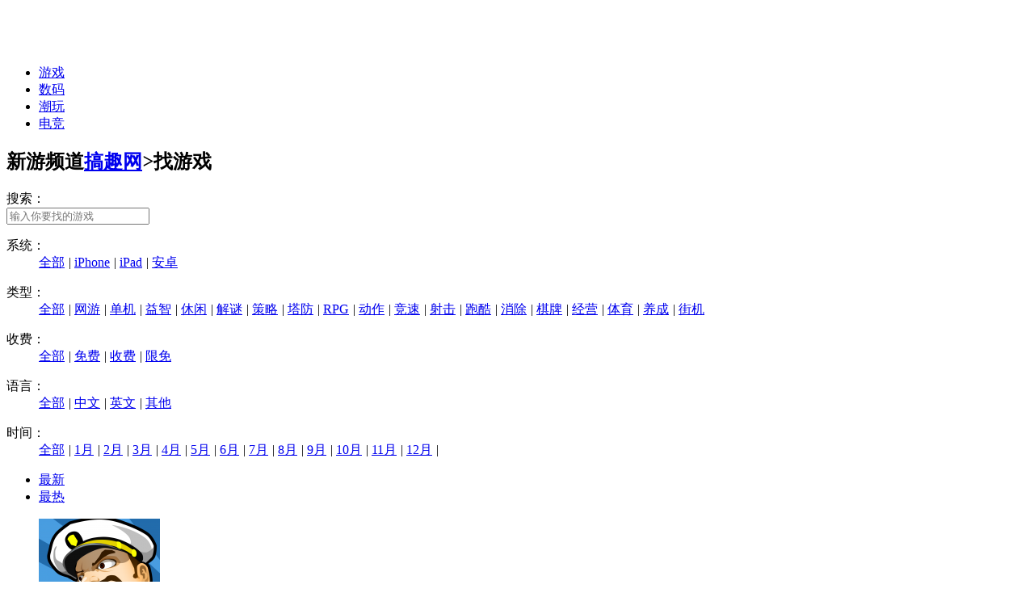

--- FILE ---
content_type: text/html; charset=utf-8
request_url: https://www.gao7.com/newgame/search/2-26-1-0-3-1-1
body_size: 6649
content:

<!DOCTYPE html>

<html>
<head>
    <meta name="viewport" content="width=device-width" />
    <title>iPad手机塔防游戏_免费手机游戏_3月 - 搞趣网</title>
    <meta name="keywords" content="iPad手机游戏,塔防游戏,iPad塔防游戏,免费手机游戏" />
    <meta name="description" content="iPad手机塔防免费游戏大全，更多游戏就在搞趣网新游频道。" />
    <link  href="https://resources.gao7.com/www/Content/css/gao72017-common.min.css?VerNo=202501131" rel="stylesheet" type="text/css"/>

    <script  src="https://resources.gao7.com/core/js/jquery-3.1.1.min.js" type="text/javascript"></script>
<script  src="https://resources.gao7.com/www/Content/script/jquery.slides/jquery.slides.custom.min.js?ver=1&VerNo=202501131" type="text/javascript"></script>

    <script  src="https://resources.gao7.com/www/Content/modules/newgame/Js/jquery.cookie.js?ver=2&VerNo=202501131" type="text/javascript"></script>
<script  src="https://resources.gao7.com/www/Content/modules/newgame/Js/jquery.tab.min.js?ver=2&VerNo=202501131" type="text/javascript"></script>
<script  src="https://resources.gao7.com/www/Content/js/jquery.slides2.min.js?VerNo=202501131" type="text/javascript"></script>
<script  src="https://resources.gao7.com/www/Content/modules/newgame/Js/searchPrompt.js?ver=2&VerNo=202501131" type="text/javascript"></script>

    
    <link  href="https://resources.gao7.com/www/Content/modules/newgame/Css/common.css?ver=10&VerNo=202501131" rel="stylesheet" type="text/css"/>
<link  href="https://resources.gao7.com/www/Content/modules/newgame/Css/page.css?ver=2&VerNo=202501131" rel="stylesheet" type="text/css"/>


    <link href="https://resources.gao7.com/www/Content/modules/2017index/css/gao7-index.min.css?ver=14&VerNo=202501131" rel="stylesheet" type="text/css"/>
    <link rel="Shortcut Icon" href="https://resources.gao7.com/newgames/Content/Images/favicon.ico">
    <script type="text/jscript">
        var referrerUrl = window.parent.document.referrer;
        if (referrerUrl.indexOf("toutiao.com") >= 0) {
            //bd_stats_toutiao 新统计
            var _hmt = _hmt || [];
            (function () {
                var hm = document.createElement("script");
                hm.src = "//hm.baidu.com/hm.js?64f05dd59b132b586896bb2a2deb9c94";
                var s = document.getElementsByTagName("script")[0];
                s.parentNode.insertBefore(hm, s);
            })();
        } else {
            $.ajax({
                type: "GET",
                url: "https://w.cnzz.com/c.php?id=30074915",
                dataType: "script",
                success: function () { }
            });
            $.ajax({
                type: "GET",
                url: "https://w.cnzz.com/c.php?id=30095207",
                dataType: "script",
                success: function () { }
            });
        }

    </script>
    <script type="text/jscript">
        function inputSearch() {
            let e = document.getElementById("main_search").value
            if (e.trim() != '') {
                window.open("https://so.gao7.com/search.do?key=" + e)
            } else {
                alert("请输入查询信息！")
            }
        }
    </script>

</head>
<body class="gao7-compatible has-insidewrap">
    

    
    <div class="page-main">
        <div class="header">
            <h1 class="logo">
                <a href="https://www.gao7.com"><img src="/Content/modules/2017index/images/logo.png" alt=""></a>
            </h1>
            <div class="nav">
                <ul class="clearfix">
                    <li><a href="https://news.gao7.com/" title="游戏">游戏</a></li>
                    <li><a href="https://3c.gao7.com/" title="数码">数码</a></li>
                    <li><a href="https://toy.gao7.com/" title="潮玩">潮玩</a></li>
                    <li><a href="https://www.bbdianjing.com/" title="电竞" target="_blank">电竞</a></li>
                </ul>
            </div>
        </div>
    </div>
    <div class="page-wrap">
        
<div class="main">
    <h2 class="m-tit-h2"><b>新游频道</b><a href="https://www.gao7.com" target="_blank" title="搞趣网">搞趣网</a><em>></em><span>找游戏</span></h2>
    <div class="content">
        <div class="content-l" >
            <div class="f-mian">
                <div class="f-search">
                    <label>搜索：</label>
                    <div class="f-search-inp">
                        <input class="txt" type="text" id="searchgame" onkeypress="sendgame(event)" placeholder="输入你要找的游戏" />
                        <a class="btn" onclick="searchGame()"></a>
                    </div>
                </div>
                <dl class="f-game-link">
                    <dt>系统：</dt>
                    <dd>
                        <a href="https://www.gao7.com/newgame/search/0-26-1-0-3-0-1" id="sys0">全部</a>
                        <em>|</em>
                        <a href="https://www.gao7.com/newgame/search/1-26-1-0-3-0-1" id="sys1">iPhone</a>
                        <em>|</em>
                        <a  href="https://www.gao7.com/newgame/search/2-26-1-0-3-0-1" id="sys2">iPad</a>
                        <em>|</em>
                        <a href="https://www.gao7.com/newgame/search/3-26-1-0-3-0-1" id="sys3">安卓</a>
                    </dd>
                </dl>
                <dl class="f-game-link">
                    <dt>类型：</dt>
                    <dd>
                        <a href="https://www.gao7.com/newgame/search/2-0-1-0-3-0-1" id="type0">全部</a>
                        <em>|</em>
                        <a href="https://www.gao7.com/newgame/search/2-20-1-0-3-0-1"  id="type20">网游</a>
                        <em>|</em>
                        <a href="https://www.gao7.com/newgame/search/2-21-1-0-3-0-1" id="type21">单机</a>
                        <em>|</em>
                        <a href="https://www.gao7.com/newgame/search/2-22-1-0-3-0-1" id="type22">益智</a>
                        <em>|</em>
                        <a href="https://www.gao7.com/newgame/search/2-23-1-0-3-0-1" id="type23">休闲</a>
                        <em>|</em>
                        <a href="https://www.gao7.com/newgame/search/2-24-1-0-3-0-1" id="type24">解谜</a>
                        <em>|</em>
                        <a href="https://www.gao7.com/newgame/search/2-25-1-0-3-0-1" id="type25">策略</a>
                        <em>|</em>
                        <a href="https://www.gao7.com/newgame/search/2-26-1-0-3-0-1" id="type26">塔防</a>
                        <em>|</em>
                        <a href="https://www.gao7.com/newgame/search/2-27-1-0-3-0-1" id="type27">RPG</a>
                        <em>|</em>
                        <a href="https://www.gao7.com/newgame/search/2-28-1-0-3-0-1" id="type28">动作</a>
                        <em>|</em>
                        <a href="https://www.gao7.com/newgame/search/2-29-1-0-3-0-1" id="type29">竞速</a>
                        <em>|</em>
                        <a href="https://www.gao7.com/newgame/search/2-30-1-0-3-0-1" id="type30">射击</a>
                        <em>|</em>
                        <a href="https://www.gao7.com/newgame/search/2-31-1-0-3-0-1" id="type31">跑酷</a>
                        <em>|</em>
                        <a href="https://www.gao7.com/newgame/search/2-32-1-0-3-0-1" id="type32">消除</a>
                        <em>|</em>
                        <a href="https://www.gao7.com/newgame/search/2-33-1-0-3-0-1" id="type33">棋牌</a>
                        <em>|</em>
                        <a href="https://www.gao7.com/newgame/search/2-34-1-0-3-0-1" id="type34">经营</a>
                        <em>|</em>
                        <a href="https://www.gao7.com/newgame/search/2-35-1-0-3-0-1" id="type35">体育</a>
                        <em>|</em>
                        <a href="https://www.gao7.com/newgame/search/2-36-1-0-3-0-1" id="type36">养成</a>
                        <em>|</em>
                        <a href="https://www.gao7.com/newgame/search/2-37-1-0-3-0-1" id="type37">街机</a>
                    </dd>
                </dl>
                <dl class="f-game-link">
                    <dt>收费：</dt>
                    <dd><a href="https://www.gao7.com/newgame/search/2-26-0-0-3-0-1" id="sf0">全部</a>
                        <em>|</em>
                        <a href="https://www.gao7.com/newgame/search/2-26-1-0-3-0-1" id="sf1">免费</a>
                        <em>|</em>
                        <a href="https://www.gao7.com/newgame/search/2-26-2-0-3-0-1" id="sf2">收费</a>
                        <em>|</em>
                        <a href="https://www.gao7.com/newgame/search/2-26-3-0-3-0-1" id="sf3">限免</a>

                    </dd>
                </dl>
                <dl class="f-game-link">
                    <dt>语言：</dt>
                    <dd>
                        <a  href="https://www.gao7.com/newgame/search/2-26-1-0-3-0-1" id="lan0">全部</a>
                        <em>|</em>
                        <a href="https://www.gao7.com/newgame/search/2-26-1-1-3-0-1" id="lan1">中文</a>
                        <em>|</em>
                        <a href="https://www.gao7.com/newgame/search/2-26-1-2-3-0-1"  id="lan2">英文</a>
                        <em>|</em>
                        <a href="https://www.gao7.com/newgame/search/2-26-1-3-3-0-1" id="lan3">其他</a></dd>
                </dl>
                <dl class="f-game-link f-game-link-time">
                    <dt>时间：</dt>
                    <dd>
                        <a href="https://www.gao7.com/newgame/search/2-26-1-0-0-0-1" id="time0">全部</a>
                        <em>|</em>
                        <a  href="https://www.gao7.com/newgame/search/2-26-1-0-1-0-1" id="time1">1月</a>
                        <em>|</em>
                        <a  href="https://www.gao7.com/newgame/search/2-26-1-0-2-0-1" id="time2">2月</a>
                        <em>|</em>
                        <a  href="https://www.gao7.com/newgame/search/2-26-1-0-3-0-1" id="time3">3月</a>
                        <em>|</em>
                        <a  href="https://www.gao7.com/newgame/search/2-26-1-0-4-0-1" id="time4">4月</a>
                        <em>|</em>
                        <a  href="https://www.gao7.com/newgame/search/2-26-1-0-5-0-1" id="time5">5月</a>
                        <em>|</em>
                        <a  href="https://www.gao7.com/newgame/search/2-26-1-0-6-0-1" id="time6">6月</a>
                        <em>|</em>
                        <a  href="https://www.gao7.com/newgame/search/2-26-1-0-7-0-1" id="time7">7月</a>
                        <em>|</em>
                        <a  href="https://www.gao7.com/newgame/search/2-26-1-0-8-0-1" id="time8">8月</a>
                        <em>|</em>
                        <a href="https://www.gao7.com/newgame/search/2-26-1-0-9-0-1"id="time9" >9月</a>
                        <em>|</em>
                        <a href="https://www.gao7.com/newgame/search/2-26-1-0-10-1-0" id="time10">10月</a>
                        <em>|</em>
                        <a href="https://www.gao7.com/newgame/search/2-26-1-0-11-0-1" id="time11">11月</a>
                        <em>|</em>
                        <a  href="https://www.gao7.com/newgame/search/2-26-1-0-12-0-1" id="time12">12月</a>
                        <em>|</em>

                    </dd>
                </dl>
                <ul class="m-tab-tit">

                        <li><a href="https://www.gao7.com/newgame/search/2-26-1-0-3-0-1">最新</a></li>
                                            <li class="cur"><a href="https://www.gao7.com/newgame/search/2-26-1-0-3-1-1">最热</a></li>

                </ul>
                <div class="f-tab-pancel">
                    <div class="f-tabcon">
                        <ul class="f-game-ul">
                                <li>
                                    <a href="https://www.gao7.com/newgame/games/jddzz" title="舰队大作战2" target="_blank">
                                        <img src="https://file.gao7.com/g1/M00/04/A3/wKgKxlNWK3CAOA2sAAB9iVpMJi8217.png" alt="舰队大作战2"></a>
                                    <p class="txt-link"><a href="https://www.gao7.com/newgame/games/jddzz" title="舰队大作战2" target="_blank">舰队大作战2</a></p>


                                    <p><a href="https://www.gao7.com/newgame/search/0-25-0-0-0-0-1" title="策略" target="_blank">策略</a> │免费 │41.8MB</p>
                                    <p>
                                            <i class="ios"></i>
                                            <i class="Android"></i>
                                    </p>
                                </li>
                        </ul>
                        
<!--MvcPager v2.0 for ASP.NET MVC 4.0+ © 2009-2013 Webdiyer (http://www.webdiyer.com)-->


                    </div>
                </div>
            </div>
        </div>
        <div class="content-r" >
            <div class="column-mod">
    <div class="title-hd">
        <h2>新游期待榜</h2>
        <span class="line"></span>
    </div>
    <div class="newsGame-rank">
        <table>
            <thead>
                <tr class="">
                    <th width="15%">排名</th>
                    <th width="35%">游戏</th>
                    <th width="15%">状态</th>
                    <th width="15%">专区</th>
                    <th width="20%">平台</th>
                </tr>
            </thead>
            <tbody>
                    <tr>
                            <td><em class="m1"></em></td>
                        <td>
                            <p><a href="https://www.gao7.com/newgame/games/jinchanchanzhizhan"  title="金铲铲之战" target="_blank">金铲铲之战</a></p>
                            <a href="https://www.gao7.com/newgame/games/jinchanchanzhizhan"  title="金铲铲之战" target="_blank">
                            <img src="https://gao7pic.gao7.com/4ae44d0a98d6479d9dca3022bf14c4ca.png" alt="金铲铲之战"/></a></td>
                        <td>内测</td>
                        <td>
                            <a class="ent-btn" href="https://www.gao7.com/newgame/games/jinchanchanzhizhan" title="金铲铲之战专区" target="_blank">进入</a>
                        </td>
                        <td class="td-l">
                                <a class="ios" href="javascript:void(0)"></a><a class="Android" href="javascript:void(0)"></a>
                        </td>
                    </tr>
                    <tr>
                            <td><em class="m2"></em></td>
                        <td>
                            <p><a href="https://www.gao7.com/newgame/games/yingxionglianmengshouyou"  title="英雄联盟手游" target="_blank">英雄联盟手游</a></p>
                            <a href="https://www.gao7.com/newgame/games/yingxionglianmengshouyou"  title="英雄联盟手游" target="_blank">
                            <img src="https://gao7pic.gao7.com/24ada8b116314117baca6ea45b90f524.png" alt="英雄联盟手游"/></a></td>
                        <td>内测</td>
                        <td>
                            <a class="ent-btn" href="https://www.gao7.com/newgame/games/yingxionglianmengshouyou" title="英雄联盟手游专区" target="_blank">进入</a>
                        </td>
                        <td class="td-l">
                                <a class="ios" href="javascript:void(0)"></a><a class="Android" href="javascript:void(0)"></a>
                        </td>
                    </tr>
                    <tr>
                            <td><em class="m3"></em></td>
                        <td>
                            <p><a href="https://www.gao7.com/newgame/games/Apexyx"  title="Apex 英雄" target="_blank">Apex 英雄</a></p>
                            <a href="https://www.gao7.com/newgame/games/Apexyx"  title="Apex 英雄" target="_blank">
                            <img src="https://gao7pic.gao7.com/42ef4ba301c84af397e06b480b377501.png" alt="Apex 英雄"/></a></td>
                        <td>内测</td>
                        <td>
                            <a class="ent-btn" href="https://www.gao7.com/newgame/games/Apexyx" title="Apex 英雄专区" target="_blank">进入</a>
                        </td>
                        <td class="td-l">
                                <a class="ios" href="javascript:void(0)"></a><a class="Android" href="javascript:void(0)"></a>
                        </td>
                    </tr>
                    <tr>
                            <td><em>4</em></td>
                        <td>
                            <p><a href="https://www.gao7.com/newgame/games/luorishanqiu"  title="落日山丘" target="_blank">落日山丘</a></p>
                            <a href="https://www.gao7.com/newgame/games/luorishanqiu"  title="落日山丘" target="_blank">
                            <img src="https://gao7pic.gao7.com/00e5a9e927b649d2b47f52107a8d06ed.png" alt="落日山丘"/></a></td>
                        <td>公测</td>
                        <td>
                            <a class="ent-btn" href="https://www.gao7.com/newgame/games/luorishanqiu" title="落日山丘专区" target="_blank">进入</a>
                        </td>
                        <td class="td-l">
                                <a class="ios" href="javascript:void(0)"></a><a class="Android" href="javascript:void(0)"></a>
                        </td>
                    </tr>
                    <tr>
                            <td><em>5</em></td>
                        <td>
                            <p><a href="https://www.gao7.com/newgame/games/huanta"  title="幻塔" target="_blank">幻塔</a></p>
                            <a href="https://www.gao7.com/newgame/games/huanta"  title="幻塔" target="_blank">
                            <img src="https://gao7pic.gao7.com/9e5115a62db547519344d25fab7e1990.png" alt="幻塔"/></a></td>
                        <td>内测</td>
                        <td>
                            <a class="ent-btn" href="https://www.gao7.com/newgame/games/huanta" title="幻塔专区" target="_blank">进入</a>
                        </td>
                        <td class="td-l">
                                <a class="ios" href="javascript:void(0)"></a><a class="Android" href="javascript:void(0)"></a>
                        </td>
                    </tr>
                    <tr>
                            <td><em>6</em></td>
                        <td>
                            <p><a href="https://www.gao7.com/newgame/games/dhATLAS"  title="代号：ATLAS" target="_blank">代号：ATLAS</a></p>
                            <a href="https://www.gao7.com/newgame/games/dhATLAS"  title="代号：ATLAS" target="_blank">
                            <img src="https://gao7pic.gao7.com/26e8cd96e8c247948ee3d7f7ae4e6807.png" alt="代号：ATLAS"/></a></td>
                        <td>公测</td>
                        <td>
                            <a class="ent-btn" href="https://www.gao7.com/newgame/games/dhATLAS" title="代号：ATLAS专区" target="_blank">进入</a>
                        </td>
                        <td class="td-l">
                                <a class="ios" href="javascript:void(0)"></a><a class="Android" href="javascript:void(0)"></a>
                        </td>
                    </tr>
                    <tr>
                            <td><em>7</em></td>
                        <td>
                            <p><a href="https://www.gao7.com/newgame/games/shaoqianjuejing"  title="少前：谲境" target="_blank">少前：谲境</a></p>
                            <a href="https://www.gao7.com/newgame/games/shaoqianjuejing"  title="少前：谲境" target="_blank">
                            <img src="https://gao7pic.gao7.com/e5cc17825d58481789f3f5dc0fbdee7e.png" alt="少前：谲境"/></a></td>
                        <td>公测</td>
                        <td>
                            <a class="ent-btn" href="https://www.gao7.com/newgame/games/shaoqianjuejing" title="少前：谲境专区" target="_blank">进入</a>
                        </td>
                        <td class="td-l">
                                <a class="ios" href="javascript:void(0)"></a><a class="Android" href="javascript:void(0)"></a>
                        </td>
                    </tr>
                    <tr>
                            <td><em>8</em></td>
                        <td>
                            <p><a href="https://www.gao7.com/newgame/games/xzysd"  title="新庄园时代" target="_blank">新庄园时代</a></p>
                            <a href="https://www.gao7.com/newgame/games/xzysd"  title="新庄园时代" target="_blank">
                            <img src="https://gao7pic.gao7.com/c2c9586d6cc740939ae5e75a036155c9.png" alt="新庄园时代"/></a></td>
                        <td>内测</td>
                        <td>
                            <a class="ent-btn" href="https://www.gao7.com/newgame/games/xzysd" title="新庄园时代专区" target="_blank">进入</a>
                        </td>
                        <td class="td-l">
                                <a class="ios" href="javascript:void(0)"></a><a class="Android" href="javascript:void(0)"></a>
                        </td>
                    </tr>
                    <tr>
                            <td><em>9</em></td>
                        <td>
                            <p><a href="https://www.gao7.com/newgame/games/nihongshenyuan"  title="霓虹深渊：无限" target="_blank">霓虹深渊：无限</a></p>
                            <a href="https://www.gao7.com/newgame/games/nihongshenyuan"  title="霓虹深渊：无限" target="_blank">
                            <img src="https://gao7pic.gao7.com/b9e48510fd084a47a1f4462c3848a48f.png" alt="霓虹深渊：无限"/></a></td>
                        <td>公测</td>
                        <td>
                            <a class="ent-btn" href="https://www.gao7.com/newgame/games/nihongshenyuan" title="霓虹深渊：无限专区" target="_blank">进入</a>
                        </td>
                        <td class="td-l">
                                <a class="ios" href="javascript:void(0)"></a><a class="Android" href="javascript:void(0)"></a>
                        </td>
                    </tr>
                    <tr>
                            <td><em>10</em></td>
                        <td>
                            <p><a href="https://www.gao7.com/newgame/games/shaonvqianxianyuntujihua"  title="少女前线：云图计划" target="_blank">少女前线：云图计划</a></p>
                            <a href="https://www.gao7.com/newgame/games/shaonvqianxianyuntujihua"  title="少女前线：云图计划" target="_blank">
                            <img src="https://gao7pic.gao7.com/e4c8f9c2b24d41c6b6efcc66dacc71d8.png" alt="少女前线：云图计划"/></a></td>
                        <td>公测</td>
                        <td>
                            <a class="ent-btn" href="https://www.gao7.com/newgame/games/shaonvqianxianyuntujihua" title="少女前线：云图计划专区" target="_blank">进入</a>
                        </td>
                        <td class="td-l">
                                <a class="ios" href="javascript:void(0)"></a><a class="Android" href="javascript:void(0)"></a>
                        </td>
                    </tr>
            </tbody>
        </table>
    </div>
</div>



            
            
            <div class="title-hd">
        <a class="more" href="https://pack.gao7.com/" target="_blank">更多&gt;&gt;</a>
        <h2 class="">热门网游礼包</h2>
        <span class="line"></span>
    </div>
    <ul class="side-hot-bag">
                <li>
                         <em class="sign1">1</em>
           
            <span>侠客风云传online搞趣网独家礼包</span>
            <div class="side-hot-info">
                <a href="https://pack.gao7.com/packinfo/16276" title="侠客风云传online搞趣网独家礼包"  target="_blank"><img src="https://f1.gao7.com/24ac12fe33db49088a3de76900ff9891.jpg" alt="侠客风云传online搞趣网独家礼包"/></a>
                <h4> <a href="https://pack.gao7.com/packinfo/16276" title="侠客风云传online搞趣网独家礼包"  target="_blank">侠客风云传online搞趣网独家礼包</a></h4>
                <a class="ent-btn" href="https://pack.gao7.com/packinfo/16276" target="_blank">领取</a>
            </div>
        </li>
                <li>
                         <em class="sign2">2</em>
           
            <span>放开那三国6月媒体独家礼包</span>
            <div class="side-hot-info">
                <a href="https://pack.gao7.com/packinfo/16275" title="放开那三国6月媒体独家礼包"  target="_blank"><img src="https://gao7pic.gao7.com/adf76ff52e444f04935a5559c38d1e4d.jpg" alt="放开那三国6月媒体独家礼包"/></a>
                <h4> <a href="https://pack.gao7.com/packinfo/16275" title="放开那三国6月媒体独家礼包"  target="_blank">放开那三国6月媒体独家礼包</a></h4>
                <a class="ent-btn" href="https://pack.gao7.com/packinfo/16275" target="_blank">领取</a>
            </div>
        </li>
                <li>
                         <em class="sign3">3</em>
           
            <span>战双帕弥什星火服礼包</span>
            <div class="side-hot-info">
                <a href="https://pack.gao7.com/packinfo/16274" title="战双帕弥什星火服礼包"  target="_blank"><img src="https://is1-ssl.mzstatic.com/image/thumb/Purple124/v4/a5/a7/05/a5a70598-4d50-b6ea-d906-c8867fc17c67/source/512x512bb.jpg" alt="战双帕弥什星火服礼包"/></a>
                <h4> <a href="https://pack.gao7.com/packinfo/16274" title="战双帕弥什星火服礼包"  target="_blank">战双帕弥什星火服礼包</a></h4>
                <a class="ent-btn" href="https://pack.gao7.com/packinfo/16274" target="_blank">领取</a>
            </div>
        </li>
                <li>
                         <em>4</em>
           
            <span>【放开那三国2】劳动节礼包</span>
            <div class="side-hot-info">
                <a href="https://pack.gao7.com/packinfo/16273" title="【放开那三国2】劳动节礼包"  target="_blank"><img src="https://gao7pic.gao7.com/3d28ef02573f4b8cbf49dbca22d4b74b.png" alt="【放开那三国2】劳动节礼包"/></a>
                <h4> <a href="https://pack.gao7.com/packinfo/16273" title="【放开那三国2】劳动节礼包"  target="_blank">【放开那三国2】劳动节礼包</a></h4>
                <a class="ent-btn" href="https://pack.gao7.com/packinfo/16273" target="_blank">领取</a>
            </div>
        </li>
                <li>
                         <em>5</em>
           
            <span>【放开那三国】劳动节礼包</span>
            <div class="side-hot-info">
                <a href="https://pack.gao7.com/packinfo/16272" title="【放开那三国】劳动节礼包"  target="_blank"><img src="https://file.gao7.com/g1/M00/53/6B/CikzRVTcVraAEPRjAAAPwxID1ck073.jpg" alt="【放开那三国】劳动节礼包"/></a>
                <h4> <a href="https://pack.gao7.com/packinfo/16272" title="【放开那三国】劳动节礼包"  target="_blank">【放开那三国】劳动节礼包</a></h4>
                <a class="ent-btn" href="https://pack.gao7.com/packinfo/16272" target="_blank">领取</a>
            </div>
        </li>
                <li>
                         <em>6</em>
           
            <span>航海王强者之路4月月度礼包</span>
            <div class="side-hot-info">
                <a href="https://pack.gao7.com/packinfo/16271" title="航海王强者之路4月月度礼包"  target="_blank"><img src="https://gao7pic.gao7.com/45c29d88d73c43bba51246cd7736c455.jpg" alt="航海王强者之路4月月度礼包"/></a>
                <h4> <a href="https://pack.gao7.com/packinfo/16271" title="航海王强者之路4月月度礼包"  target="_blank">航海王强者之路4月月度礼包</a></h4>
                <a class="ent-btn" href="https://pack.gao7.com/packinfo/16271" target="_blank">领取</a>
            </div>
        </li>
                <li>
                         <em>7</em>
           
            <span>【放开那三国2】特权礼包</span>
            <div class="side-hot-info">
                <a href="https://pack.gao7.com/packinfo/16270" title="【放开那三国2】特权礼包"  target="_blank"><img src="https://gao7pic.gao7.com/596db45d80c5427a84689c42e6db056d.jpg" alt="【放开那三国2】特权礼包"/></a>
                <h4> <a href="https://pack.gao7.com/packinfo/16270" title="【放开那三国2】特权礼包"  target="_blank">【放开那三国2】特权礼包</a></h4>
                <a class="ent-btn" href="https://pack.gao7.com/packinfo/16270" target="_blank">领取</a>
            </div>
        </li>
                <li>
                         <em>8</em>
           
            <span>航海王强者之路3月媒体礼包</span>
            <div class="side-hot-info">
                <a href="https://pack.gao7.com/packinfo/16269" title="航海王强者之路3月媒体礼包"  target="_blank"><img src="https://gao7pic.gao7.com/6fa4b0af6c3d445cbce2d8fb824e23fc.jpg" alt="航海王强者之路3月媒体礼包"/></a>
                <h4> <a href="https://pack.gao7.com/packinfo/16269" title="航海王强者之路3月媒体礼包"  target="_blank">航海王强者之路3月媒体礼包</a></h4>
                <a class="ent-btn" href="https://pack.gao7.com/packinfo/16269" target="_blank">领取</a>
            </div>
        </li>
                <li>
                         <em>9</em>
           
            <span>放开那三国3月媒体独家礼包</span>
            <div class="side-hot-info">
                <a href="https://pack.gao7.com/packinfo/16268" title="放开那三国3月媒体独家礼包"  target="_blank"><img src="https://gao7pic.gao7.com/e85afc01b24b458a89f6320c727f0798.jpg" alt="放开那三国3月媒体独家礼包"/></a>
                <h4> <a href="https://pack.gao7.com/packinfo/16268" title="放开那三国3月媒体独家礼包"  target="_blank">放开那三国3月媒体独家礼包</a></h4>
                <a class="ent-btn" href="https://pack.gao7.com/packinfo/16268" target="_blank">领取</a>
            </div>
        </li>
                <li>
                         <em>10</em>
           
            <span>【放开那三国2】春节礼包</span>
            <div class="side-hot-info">
                <a href="https://pack.gao7.com/packinfo/16266" title="【放开那三国2】春节礼包"  target="_blank"><img src="https://gao7pic.gao7.com/6e255e708f5549078fc3b239108160b3.jpg" alt="【放开那三国2】春节礼包"/></a>
                <h4> <a href="https://pack.gao7.com/packinfo/16266" title="【放开那三国2】春节礼包"  target="_blank">【放开那三国2】春节礼包</a></h4>
                <a class="ent-btn" href="https://pack.gao7.com/packinfo/16266" target="_blank">领取</a>
            </div>
        </li>
    </ul>
               <div class="title-hd">
        <a class="more" href="https://www.gao7.com/plan/%E5%85%A8%E9%83%A8" target="_blank">更多&gt;&gt;</a>
        <h2 class="">热门专题</h2>
        <span class="line"></span>
    </div>
    <div class="gao-rec-list" id="rec-scroll1">
        <div class="slides_container">
                   <div class="rec-bd slide">
                    <a href="https://www.gao7.com/zt/up2016.html" class="rec-bd-info" target="_blank">
                        <img src="https://filedl.gao7.com/g1/M00/C7/10/CilEmlcF9XqAPrQdAABRt1TMXfI746.jpg?w=210&amp;h=110" alt="UP2016腾讯互娱年度发布会专题" title="UP2016腾讯互娱年度发布会专题"><em>UP2016腾讯互娱年度发布会专题</em></a>
                     <a href="https://www.gao7.com/zt/gamescom" class="rec-bd-info" target="_blank">
                        <img src="https://filedl.gao7.com/g1/M00/97/78/wKgKxlXe6AiAHbqvAABLBqZ7XQk798.jpg?w=210&amp;h=110" alt="2015德国科隆展专题" title="2015德国科隆展专题"><em>2015德国科隆展专题</em></a>
                 </div>
                   <div class="rec-bd slide">
                    <a href="https://www.gao7.com/huodong/sgll-lottery" class="rec-bd-info" target="_blank">
                        <img src="https://filedl.gao7.com/g1/M00/21/92/wKgKxlWbmt-Aa4rHAACvRhTndIE078.jpg" alt="《三国来了》天下第一！" title="《三国来了》天下第一！"><em>《三国来了》天下第一！</em></a>
                     <a href="https://www.gao7.com/huodong/cybzg" class="rec-bd-info" target="_blank">
                        <img src="https://filedl.gao7.com/g1/M00/21/50/CikzRVWbmS2Aa-YoAACCHTgI8wk470.jpg" alt="《穿越吧！主公》中国版超级英雄" title="《穿越吧！主公》中国版超级英雄"><em>《穿越吧！主公》中国版超级英雄</em></a>
                 </div>
                   <div class="rec-bd slide">
                    <a href="https://www.gao7.com/zt/e3game" class="rec-bd-info" target="_blank">
                        <img src="https://file.gao7.com/g1/M00/EF/63/CikzRVV-hGGAGkAPAACFagAkYcU308.jpg" alt="E3游戏展2015_美国E3游戏大展" title="E3游戏展2015_美国E3游戏大展"><em>E3游戏展2015_美国E3游戏大展</em></a>
                     <a href="https://www.gao7.com/zt/yxxl" class="rec-bd-info" target="_blank">
                        <img src="https://filedl.gao7.com/g1/M00/EF/C2/wKgKxlV-oRGAcg_CAABpCzSxGkM397.jpg" alt="2015全球优秀游戏巡礼_全球游戏展系列报道" title="2015全球优秀游戏巡礼_全球游戏展系列报道"><em>2015全球优秀游戏巡礼_全球游戏展系列报道</em></a>
                 </div>
            
    
        </div>
    </div>
            
        </div>
    </div>
    
</div>

    </div>

     <div class="page-footer">
    <div class="area-footer-sub">
        <div class="footer-sub-container">
            <!-- 友链 -->
            <div class="m-friendly-links">
                <dl class="clearfix">
                    <dt>友情链接</dt>
                </dl>
            </div>

        </div>
    </div>
</div>

 
<!-- 底部 -->
<div class="page-footer page-bottom-footer">
    <div class="area-footer-sub">
        <div class="footer-sub-container">
            <!-- foot -->
            <div class="m-footer-info">
                <p>
                    <a href="https://www.gao7.com/us/about.aspx" rel="nofollow" target="_blank">关于我们</a>
                    <a href="https://www.gao7.com/us/joinus.aspx" rel="nofollow" target="_blank">搞趣诚聘</a>
                    <a href="https://www.gao7.com/us/contact.aspx" rel="nofollow" target="_blank">联系我们</a>
                    
                    <a href="https://www.gao7.com/us/joinus.aspx" rel="nofollow" target="_blank">加入我们</a>
                    <a href="https://www.gao7.com/sitemap.html" target="_blank">网站地图</a>
                    <a href="https://www.gao7.com/us/link.aspx" rel="nofollow" target="_blank">友情链接</a>
                </p>
                <p>闽ICP备11003190号-1&nbsp;&nbsp;&nbsp;&nbsp;&nbsp;<a href="https://www.gao7.com/telecom.htm" target="_blank" rel="nofollow">闽网文许字[2014]1040-002号</a></p>
                <p>福建天志互联信息科技股份有限公司&nbsp;版权所有&nbsp; 2012-2015 Gao7.com&nbsp;搞趣网&nbsp;福建省通信管理局</p>
                <p>
                    <a href="https://61.154.18.10:3080/observed/" target="_blank">
                        <img class="police" src="https://resources.gao7.com/www/Content/images/observed.jpg">
                    </a>
                </p>
            </div>
        </div>
    </div>
</div>






    <link  href="https://resources.gao7.com/gg/Content/css/corecenter.css?ver=2017092902" rel="stylesheet" type="text/css"/>
<script  src="https://resources.gao7.com/gg/Content/scripts/coreplace.js?ver=2017092902" type="text/javascript"></script>

    
    <script  src="https://resources.gao7.com/www/Content/modules/newgame/Js/jquery.scroll.js?ver=2&VerNo=202501131" type="text/javascript"></script>
<script  src="https://resources.gao7.com/www/Content/modules/newgame/Js/game.js?ver=3&VerNo=202501131" type="text/javascript"></script>



    <input type="hidden" id="currindex" value="2" />

    <script type="text/javascript">
        //顶部选中
        $("#nav" + 'search').addClass("on");
    </script>

    <script src="https://resources.gao7.com/www/Content/js/jquery.backTotop.new.js" type="text/javascript"></script>
    <script src="https://resources.gao7.com/www/Content/modules/common.js?VerNo=202501131" type="text/javascript"></script>
    <script src="https://resources.gao7.com/www/Content/script/jquery.artDialog/dialog-min.js?VerNo=202501131" type="text/javascript"></script>
    <script src="https://resources.gao7.com/www/Content/script/jquery.validform/Validform_v5.3.2_min.js?VerNo=202501131" type="text/javascript"></script>
    <script src="https://resources.gao7.com/www/Content/modules/dialog-login/dialog-login.js?VerNo=202501131" type="text/javascript"></script>
    <div style="display: none"><a id="triTransfer"></a></div>
    <script  src="https://resources.gao7.com/www/Content/modules/newgame/Js/combox.js?ver=2&VerNo=202501131" type="text/javascript"></script>

    <span style="display: none">
        <script src='https://w.cnzz.com/c.php?id=30067947' language='JavaScript'></script>
    </span>
</body>
</html>